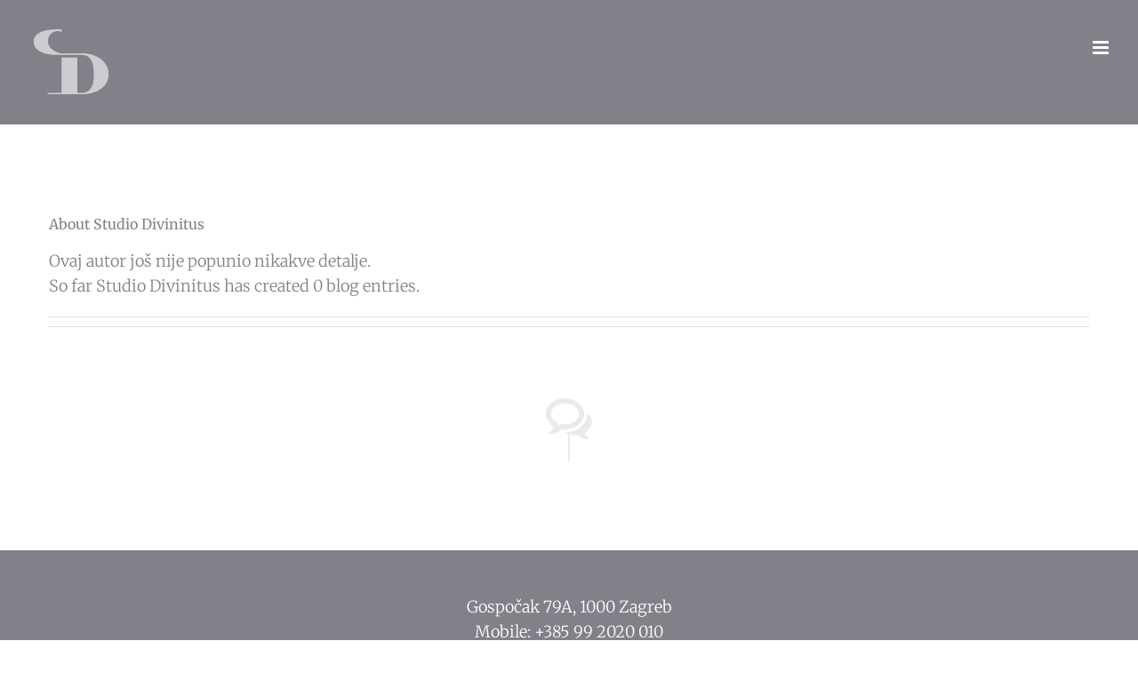

--- FILE ---
content_type: text/html; charset=UTF-8
request_url: https://studio-divinitus.hr/author/jungleguide/
body_size: 5647
content:
<!DOCTYPE html><html class="avada-html-layout-wide avada-html-header-position-top avada-html-is-archive" lang="hr" prefix="og: http://ogp.me/ns# fb: http://ogp.me/ns/fb#"><head><meta http-equiv="X-UA-Compatible" content="IE=edge" /><meta http-equiv="Content-Type" content="text/html; charset=utf-8"/><meta name="viewport" content="width=device-width, initial-scale=1" /><link media="all" href="https://studio-divinitus.hr/wp-content/cache/autoptimize/css/autoptimize_2000a25658c5ddb1f01ac43a4ff0a313.css" rel="stylesheet" /><title>Studio Divinitus &#8211; STUDIO DIVINITUS</title><meta name='robots' content='max-image-preview:large' /><link rel="alternate" type="application/rss+xml" title="STUDIO DIVINITUS &raquo; Kanal" href="https://studio-divinitus.hr/feed/" /><link rel="alternate" type="application/rss+xml" title="STUDIO DIVINITUS &raquo; Kanal komentara" href="https://studio-divinitus.hr/comments/feed/" /><link rel="shortcut icon" href="https://studio-divinitus.hr/wp-content/uploads/2020/11/logo_white_small1.png" type="image/x-icon" /><link rel="alternate" type="application/rss+xml" title="STUDIO DIVINITUS &raquo; Kanal objava od Studio Divinitus" href="https://studio-divinitus.hr/author/jungleguide/feed/" /> <script type="text/javascript">window._wpemojiSettings = {"baseUrl":"https:\/\/s.w.org\/images\/core\/emoji\/14.0.0\/72x72\/","ext":".png","svgUrl":"https:\/\/s.w.org\/images\/core\/emoji\/14.0.0\/svg\/","svgExt":".svg","source":{"concatemoji":"https:\/\/studio-divinitus.hr\/wp-includes\/js\/wp-emoji-release.min.js?ver=6.1.9"}};
/*! This file is auto-generated */
!function(e,a,t){var n,r,o,i=a.createElement("canvas"),p=i.getContext&&i.getContext("2d");function s(e,t){var a=String.fromCharCode,e=(p.clearRect(0,0,i.width,i.height),p.fillText(a.apply(this,e),0,0),i.toDataURL());return p.clearRect(0,0,i.width,i.height),p.fillText(a.apply(this,t),0,0),e===i.toDataURL()}function c(e){var t=a.createElement("script");t.src=e,t.defer=t.type="text/javascript",a.getElementsByTagName("head")[0].appendChild(t)}for(o=Array("flag","emoji"),t.supports={everything:!0,everythingExceptFlag:!0},r=0;r<o.length;r++)t.supports[o[r]]=function(e){if(p&&p.fillText)switch(p.textBaseline="top",p.font="600 32px Arial",e){case"flag":return s([127987,65039,8205,9895,65039],[127987,65039,8203,9895,65039])?!1:!s([55356,56826,55356,56819],[55356,56826,8203,55356,56819])&&!s([55356,57332,56128,56423,56128,56418,56128,56421,56128,56430,56128,56423,56128,56447],[55356,57332,8203,56128,56423,8203,56128,56418,8203,56128,56421,8203,56128,56430,8203,56128,56423,8203,56128,56447]);case"emoji":return!s([129777,127995,8205,129778,127999],[129777,127995,8203,129778,127999])}return!1}(o[r]),t.supports.everything=t.supports.everything&&t.supports[o[r]],"flag"!==o[r]&&(t.supports.everythingExceptFlag=t.supports.everythingExceptFlag&&t.supports[o[r]]);t.supports.everythingExceptFlag=t.supports.everythingExceptFlag&&!t.supports.flag,t.DOMReady=!1,t.readyCallback=function(){t.DOMReady=!0},t.supports.everything||(n=function(){t.readyCallback()},a.addEventListener?(a.addEventListener("DOMContentLoaded",n,!1),e.addEventListener("load",n,!1)):(e.attachEvent("onload",n),a.attachEvent("onreadystatechange",function(){"complete"===a.readyState&&t.readyCallback()})),(e=t.source||{}).concatemoji?c(e.concatemoji):e.wpemoji&&e.twemoji&&(c(e.twemoji),c(e.wpemoji)))}(window,document,window._wpemojiSettings);</script> <!--[if IE]><link rel='stylesheet' id='avada-IE-css' href='https://studio-divinitus.hr/wp-content/themes/Avada/assets/css/ie.min.css?ver=6.2.0' type='text/css' media='all' /><style id='avada-IE-inline-css' type='text/css'>.avada-select-parent .select-arrow{background-color:#ffffff}
.select-arrow{background-color:#ffffff}</style><![endif]--><link rel='stylesheet' id='fusion-dynamic-css-css' href='https://studio-divinitus.hr/wp-content/uploads/fusion-styles/792c633d4c6a89c6b2db567d354e761a.min.css?ver=2.2.0' type='text/css' media='all' /> <script type='text/javascript' src='https://studio-divinitus.hr/wp-includes/js/jquery/jquery.min.js?ver=3.6.1' id='jquery-core-js'></script> <link rel="https://api.w.org/" href="https://studio-divinitus.hr/wp-json/" /><link rel="alternate" type="application/json" href="https://studio-divinitus.hr/wp-json/wp/v2/users/1" /><link rel="EditURI" type="application/rsd+xml" title="RSD" href="https://studio-divinitus.hr/xmlrpc.php?rsd" /><link rel="wlwmanifest" type="application/wlwmanifest+xml" href="https://studio-divinitus.hr/wp-includes/wlwmanifest.xml" /><meta name="generator" content="WordPress 6.1.9" /> <script type="text/javascript">var doc = document.documentElement;
			doc.setAttribute( 'data-useragent', navigator.userAgent );</script> </head><body class="archive author author-jungleguide author-1 fusion-image-hovers fusion-pagination-sizing fusion-button_size-medium fusion-button_type-flat fusion-button_span-no avada-image-rollover-circle-no avada-image-rollover-yes avada-image-rollover-direction-fade fusion-body ltr fusion-sticky-header no-tablet-sticky-header no-mobile-sticky-header no-mobile-slidingbar no-mobile-totop fusion-disable-outline fusion-sub-menu-fade mobile-logo-pos-center layout-wide-mode avada-has-boxed-modal-shadow-none layout-scroll-offset-full avada-has-zero-margin-offset-top fusion-top-header menu-text-align-center mobile-menu-design-modern fusion-show-pagination-text fusion-header-layout-v7 avada-responsive avada-footer-fx-none avada-menu-highlight-style-textcolor fusion-search-form-classic fusion-main-menu-search-dropdown fusion-avatar-square avada-sticky-shrinkage avada-dropdown-styles avada-blog-layout-timeline avada-blog-archive-layout-timeline avada-header-shadow-no avada-menu-icon-position-left avada-has-megamenu-shadow avada-has-mainmenu-dropdown-divider avada-has-header-100-width avada-has-100-footer avada-has-breadcrumb-mobile-hidden avada-has-titlebar-hide avada-social-full-transparent avada-has-pagination-padding avada-flyout-menu-direction-fade avada-ec-views-v1" > <svg xmlns="http://www.w3.org/2000/svg" viewBox="0 0 0 0" width="0" height="0" focusable="false" role="none" style="visibility: hidden; position: absolute; left: -9999px; overflow: hidden;" ><defs><filter id="wp-duotone-dark-grayscale"><feColorMatrix color-interpolation-filters="sRGB" type="matrix" values=" .299 .587 .114 0 0 .299 .587 .114 0 0 .299 .587 .114 0 0 .299 .587 .114 0 0 " /><feComponentTransfer color-interpolation-filters="sRGB" ><feFuncR type="table" tableValues="0 0.49803921568627" /><feFuncG type="table" tableValues="0 0.49803921568627" /><feFuncB type="table" tableValues="0 0.49803921568627" /><feFuncA type="table" tableValues="1 1" /></feComponentTransfer><feComposite in2="SourceGraphic" operator="in" /></filter></defs></svg><svg xmlns="http://www.w3.org/2000/svg" viewBox="0 0 0 0" width="0" height="0" focusable="false" role="none" style="visibility: hidden; position: absolute; left: -9999px; overflow: hidden;" ><defs><filter id="wp-duotone-grayscale"><feColorMatrix color-interpolation-filters="sRGB" type="matrix" values=" .299 .587 .114 0 0 .299 .587 .114 0 0 .299 .587 .114 0 0 .299 .587 .114 0 0 " /><feComponentTransfer color-interpolation-filters="sRGB" ><feFuncR type="table" tableValues="0 1" /><feFuncG type="table" tableValues="0 1" /><feFuncB type="table" tableValues="0 1" /><feFuncA type="table" tableValues="1 1" /></feComponentTransfer><feComposite in2="SourceGraphic" operator="in" /></filter></defs></svg><svg xmlns="http://www.w3.org/2000/svg" viewBox="0 0 0 0" width="0" height="0" focusable="false" role="none" style="visibility: hidden; position: absolute; left: -9999px; overflow: hidden;" ><defs><filter id="wp-duotone-purple-yellow"><feColorMatrix color-interpolation-filters="sRGB" type="matrix" values=" .299 .587 .114 0 0 .299 .587 .114 0 0 .299 .587 .114 0 0 .299 .587 .114 0 0 " /><feComponentTransfer color-interpolation-filters="sRGB" ><feFuncR type="table" tableValues="0.54901960784314 0.98823529411765" /><feFuncG type="table" tableValues="0 1" /><feFuncB type="table" tableValues="0.71764705882353 0.25490196078431" /><feFuncA type="table" tableValues="1 1" /></feComponentTransfer><feComposite in2="SourceGraphic" operator="in" /></filter></defs></svg><svg xmlns="http://www.w3.org/2000/svg" viewBox="0 0 0 0" width="0" height="0" focusable="false" role="none" style="visibility: hidden; position: absolute; left: -9999px; overflow: hidden;" ><defs><filter id="wp-duotone-blue-red"><feColorMatrix color-interpolation-filters="sRGB" type="matrix" values=" .299 .587 .114 0 0 .299 .587 .114 0 0 .299 .587 .114 0 0 .299 .587 .114 0 0 " /><feComponentTransfer color-interpolation-filters="sRGB" ><feFuncR type="table" tableValues="0 1" /><feFuncG type="table" tableValues="0 0.27843137254902" /><feFuncB type="table" tableValues="0.5921568627451 0.27843137254902" /><feFuncA type="table" tableValues="1 1" /></feComponentTransfer><feComposite in2="SourceGraphic" operator="in" /></filter></defs></svg><svg xmlns="http://www.w3.org/2000/svg" viewBox="0 0 0 0" width="0" height="0" focusable="false" role="none" style="visibility: hidden; position: absolute; left: -9999px; overflow: hidden;" ><defs><filter id="wp-duotone-midnight"><feColorMatrix color-interpolation-filters="sRGB" type="matrix" values=" .299 .587 .114 0 0 .299 .587 .114 0 0 .299 .587 .114 0 0 .299 .587 .114 0 0 " /><feComponentTransfer color-interpolation-filters="sRGB" ><feFuncR type="table" tableValues="0 0" /><feFuncG type="table" tableValues="0 0.64705882352941" /><feFuncB type="table" tableValues="0 1" /><feFuncA type="table" tableValues="1 1" /></feComponentTransfer><feComposite in2="SourceGraphic" operator="in" /></filter></defs></svg><svg xmlns="http://www.w3.org/2000/svg" viewBox="0 0 0 0" width="0" height="0" focusable="false" role="none" style="visibility: hidden; position: absolute; left: -9999px; overflow: hidden;" ><defs><filter id="wp-duotone-magenta-yellow"><feColorMatrix color-interpolation-filters="sRGB" type="matrix" values=" .299 .587 .114 0 0 .299 .587 .114 0 0 .299 .587 .114 0 0 .299 .587 .114 0 0 " /><feComponentTransfer color-interpolation-filters="sRGB" ><feFuncR type="table" tableValues="0.78039215686275 1" /><feFuncG type="table" tableValues="0 0.94901960784314" /><feFuncB type="table" tableValues="0.35294117647059 0.47058823529412" /><feFuncA type="table" tableValues="1 1" /></feComponentTransfer><feComposite in2="SourceGraphic" operator="in" /></filter></defs></svg><svg xmlns="http://www.w3.org/2000/svg" viewBox="0 0 0 0" width="0" height="0" focusable="false" role="none" style="visibility: hidden; position: absolute; left: -9999px; overflow: hidden;" ><defs><filter id="wp-duotone-purple-green"><feColorMatrix color-interpolation-filters="sRGB" type="matrix" values=" .299 .587 .114 0 0 .299 .587 .114 0 0 .299 .587 .114 0 0 .299 .587 .114 0 0 " /><feComponentTransfer color-interpolation-filters="sRGB" ><feFuncR type="table" tableValues="0.65098039215686 0.40392156862745" /><feFuncG type="table" tableValues="0 1" /><feFuncB type="table" tableValues="0.44705882352941 0.4" /><feFuncA type="table" tableValues="1 1" /></feComponentTransfer><feComposite in2="SourceGraphic" operator="in" /></filter></defs></svg><svg xmlns="http://www.w3.org/2000/svg" viewBox="0 0 0 0" width="0" height="0" focusable="false" role="none" style="visibility: hidden; position: absolute; left: -9999px; overflow: hidden;" ><defs><filter id="wp-duotone-blue-orange"><feColorMatrix color-interpolation-filters="sRGB" type="matrix" values=" .299 .587 .114 0 0 .299 .587 .114 0 0 .299 .587 .114 0 0 .299 .587 .114 0 0 " /><feComponentTransfer color-interpolation-filters="sRGB" ><feFuncR type="table" tableValues="0.098039215686275 1" /><feFuncG type="table" tableValues="0 0.66274509803922" /><feFuncB type="table" tableValues="0.84705882352941 0.41960784313725" /><feFuncA type="table" tableValues="1 1" /></feComponentTransfer><feComposite in2="SourceGraphic" operator="in" /></filter></defs></svg> <a class="skip-link screen-reader-text" href="#content">Skip to content</a><div id="boxed-wrapper"><div class="fusion-sides-frame"></div><div id="wrapper" class="fusion-wrapper"><div id="home" style="position:relative;top:-1px;"></div><div id="sliders-container"></div><header class="fusion-header-wrapper"><div class="fusion-header-v7 fusion-logo-alignment fusion-logo-center fusion-sticky-menu-1 fusion-sticky-logo- fusion-mobile-logo-  fusion-mobile-menu-design-modern"><div class="fusion-header-sticky-height"></div><div class="fusion-header" ><div class="fusion-row fusion-middle-logo-menu"><nav class="fusion-main-menu" aria-label="Main Menu"><ul id="menu-wedding-main-menu" class="fusion-menu fusion-middle-logo-ul"><li  id="menu-item-2224"  class="menu-item menu-item-type-post_type menu-item-object-page menu-item-home menu-item-2224"  data-item-id="2224"><a  href="https://studio-divinitus.hr/" class="fusion-top-level-link fusion-textcolor-highlight"><span class="menu-text">NASLOVNA</span></a></li><li  id="menu-item-2225"  class="menu-item menu-item-type-post_type menu-item-object-page menu-item-2225"  data-item-id="2225"><a  href="https://studio-divinitus.hr/kontakt/" class="fusion-top-level-link fusion-textcolor-highlight"><span class="menu-text">KONTAKT</span></a></li><li class="fusion-middle-logo-menu-logo fusion-logo" data-margin-top="20px" data-margin-bottom="20px" data-margin-left="30px" data-margin-right="30px"> <a class="fusion-logo-link"  href="https://studio-divinitus.hr/" > <img src="https://studio-divinitus.hr/wp-content/uploads/2020/11/logo_white_small1.png" srcset="https://studio-divinitus.hr/wp-content/uploads/2020/11/logo_white_small1.png 1x" width="100" height="100" alt="STUDIO DIVINITUS Logo" data-retina_logo_url="" class="fusion-standard-logo" /> </a></li><li  id="menu-item-2255"  class="menu-item menu-item-type-post_type menu-item-object-page menu-item-2255"  data-item-id="2255"><a  href="https://studio-divinitus.hr/u-medijima/" class="fusion-top-level-link fusion-textcolor-highlight"><span class="menu-text">U MEDIJIMA</span></a></li><li  id="menu-item-2246"  class="menu-item menu-item-type-post_type menu-item-object-page menu-item-2246"  data-item-id="2246"><a  href="https://studio-divinitus.hr/na-gradilistu/" class="fusion-top-level-link fusion-textcolor-highlight"><span class="menu-text">NA GRADILIŠTU</span></a></li></ul></nav><nav class="fusion-main-menu fusion-sticky-menu" aria-label="Main Menu Sticky"><ul id="menu-wedding-main-menu-1" class="fusion-menu fusion-middle-logo-ul"><li   class="menu-item menu-item-type-post_type menu-item-object-page menu-item-home menu-item-2224"  data-item-id="2224"><a  href="https://studio-divinitus.hr/" class="fusion-top-level-link fusion-textcolor-highlight"><span class="menu-text">NASLOVNA</span></a></li><li   class="menu-item menu-item-type-post_type menu-item-object-page menu-item-2225"  data-item-id="2225"><a  href="https://studio-divinitus.hr/kontakt/" class="fusion-top-level-link fusion-textcolor-highlight"><span class="menu-text">KONTAKT</span></a></li><li class="fusion-middle-logo-menu-logo fusion-logo" data-margin-top="20px" data-margin-bottom="20px" data-margin-left="30px" data-margin-right="30px"> <a class="fusion-logo-link"  href="https://studio-divinitus.hr/" > <img src="https://studio-divinitus.hr/wp-content/uploads/2020/11/logo_white_small1.png" srcset="https://studio-divinitus.hr/wp-content/uploads/2020/11/logo_white_small1.png 1x" width="100" height="100" alt="STUDIO DIVINITUS Logo" data-retina_logo_url="" class="fusion-standard-logo" /> </a></li><li   class="menu-item menu-item-type-post_type menu-item-object-page menu-item-2255"  data-item-id="2255"><a  href="https://studio-divinitus.hr/u-medijima/" class="fusion-top-level-link fusion-textcolor-highlight"><span class="menu-text">U MEDIJIMA</span></a></li><li   class="menu-item menu-item-type-post_type menu-item-object-page menu-item-2246"  data-item-id="2246"><a  href="https://studio-divinitus.hr/na-gradilistu/" class="fusion-top-level-link fusion-textcolor-highlight"><span class="menu-text">NA GRADILIŠTU</span></a></li></ul></nav><div class="fusion-mobile-navigation"><ul id="menu-wedding-main-menu-2" class="fusion-mobile-menu"><li   class="menu-item menu-item-type-post_type menu-item-object-page menu-item-home menu-item-2224"  data-item-id="2224"><a  href="https://studio-divinitus.hr/" class="fusion-top-level-link fusion-textcolor-highlight"><span class="menu-text">NASLOVNA</span></a></li><li   class="menu-item menu-item-type-post_type menu-item-object-page menu-item-2225"  data-item-id="2225"><a  href="https://studio-divinitus.hr/kontakt/" class="fusion-top-level-link fusion-textcolor-highlight"><span class="menu-text">KONTAKT</span></a></li><li class="fusion-middle-logo-menu-logo fusion-logo" data-margin-top="20px" data-margin-bottom="20px" data-margin-left="30px" data-margin-right="30px"> <a class="fusion-logo-link"  href="https://studio-divinitus.hr/" > <img src="https://studio-divinitus.hr/wp-content/uploads/2020/11/logo_white_small1.png" srcset="https://studio-divinitus.hr/wp-content/uploads/2020/11/logo_white_small1.png 1x" width="100" height="100" alt="STUDIO DIVINITUS Logo" data-retina_logo_url="" class="fusion-standard-logo" /> </a></li><li   class="menu-item menu-item-type-post_type menu-item-object-page menu-item-2255"  data-item-id="2255"><a  href="https://studio-divinitus.hr/u-medijima/" class="fusion-top-level-link fusion-textcolor-highlight"><span class="menu-text">U MEDIJIMA</span></a></li><li   class="menu-item menu-item-type-post_type menu-item-object-page menu-item-2246"  data-item-id="2246"><a  href="https://studio-divinitus.hr/na-gradilistu/" class="fusion-top-level-link fusion-textcolor-highlight"><span class="menu-text">NA GRADILIŠTU</span></a></li></ul></div><div class="fusion-mobile-menu-icons"> <a href="#" class="fusion-icon fusion-icon-bars" aria-label="Toggle mobile menu" aria-expanded="false"></a></div><nav class="fusion-mobile-nav-holder fusion-mobile-menu-text-align-left" aria-label="Main Menu Mobile"></nav><nav class="fusion-mobile-nav-holder fusion-mobile-menu-text-align-left fusion-mobile-sticky-nav-holder" aria-label="Main Menu Mobile Sticky"></nav></div></div></div><div class="fusion-clearfix"></div></header><div class="avada-page-titlebar-wrapper"></div><main id="main" class="clearfix "><div class="fusion-row" style=""><section id="content" class="full-width" style="width: 100%;"><div class="fusion-author"><div class="fusion-author-avatar"></div><div class="fusion-author-info"><h3 class="fusion-author-title vcard"> About <span class="fn">Studio Divinitus</span></h3> Ovaj autor još nije popunio nikakve detalje.<br />So far Studio Divinitus has created 0 blog entries.</div><div style="clear:both;"></div><div class="fusion-author-social clearfix"><div class="fusion-author-tagline"></div></div></div><div id="posts-container" class="fusion-blog-archive fusion-blog-layout-timeline-wrapper fusion-clearfix"><div class="fusion-posts-container fusion-no-meta-info fusion-posts-container-infinite fusion-posts-container-load-more fusion-blog-rollover " data-pages="0"><div class="fusion-timeline-icon"><i class="fusion-icon-bubbles"></i></div><div class="fusion-blog-layout-timeline fusion-clearfix"><div class="fusion-timeline-line"></div></div></div></div></section></div></main><div class="fusion-footer"><footer class="fusion-footer-widget-area fusion-widget-area fusion-footer-widget-area-center"><div class="fusion-row"><div class="fusion-columns fusion-columns-1 fusion-widget-area"><div class="fusion-column fusion-column-last col-lg-12 col-md-12 col-sm-12"><section id="contact_info-widget-2" class="fusion-footer-widget-column widget contact_info" style="border-style: solid;border-color:transparent;border-width:0px;"><div class="contact-info-container"><p class="address">Gospočak 79A, 1000 Zagreb</p><p class="mobile">Mobile: +385 99 2020 010</p><p class="email">Email: <a href="mailto:&#105;v&#97;&#64;st&#117;d&#105;&#111;-&#100;&#105;&#118;&#105;&#110;i&#116;u&#115;&#46;h&#114;">iva@studio-divinitus.hr</a></p></div><div style="clear:both;"></div></section></div><div class="fusion-clearfix"></div></div></div></footer><footer id="footer" class="fusion-footer-copyright-area fusion-footer-copyright-center"><div class="fusion-row"><div class="fusion-copyright-content"><div class="fusion-copyright-notice"><div> 2014-2023 © STUDIO DIVINITUS  |  SVA PRAVA PRIDRŽANA  | </div></div><div class="fusion-social-links-footer"></div></div></div></footer></div><div class="fusion-sliding-bar-wrapper"></div></div></div><div class="fusion-top-frame"></div><div class="fusion-bottom-frame"></div><div class="fusion-boxed-shadow"></div> <a class="fusion-one-page-text-link fusion-page-load-link"></a><div class="avada-footer-scripts"> <script type='text/javascript' id='contact-form-7-js-extra'>var wpcf7 = {"api":{"root":"https:\/\/studio-divinitus.hr\/wp-json\/","namespace":"contact-form-7\/v1"}};</script> <script type='text/javascript' id='fusion-video-general-js-extra'>var fusionVideoGeneralVars = {"status_vimeo":"0","status_yt":"0"};</script> <script type='text/javascript' id='jquery-lightbox-js-extra'>var fusionLightboxVideoVars = {"lightbox_video_width":"1280","lightbox_video_height":"720"};</script> <script type='text/javascript' id='fusion-lightbox-js-extra'>var fusionLightboxVars = {"status_lightbox":"1","lightbox_gallery":"1","lightbox_skin":"metro-black","lightbox_title":"","lightbox_arrows":"1","lightbox_slideshow_speed":"5000","lightbox_autoplay":"","lightbox_opacity":"0.90","lightbox_desc":"","lightbox_social":"","lightbox_deeplinking":"1","lightbox_path":"horizontal","lightbox_post_images":"1","lightbox_animation_speed":"normal"};</script> <script type='text/javascript' id='avada-portfolio-js-extra'>var avadaPortfolioVars = {"lightbox_behavior":"all","infinite_finished_msg":"<em>All items displayed.<\/em>","infinite_blog_text":"<em>Loading the next set of posts...<\/em>","content_break_point":"800"};</script> <script type='text/javascript' id='fusion-column-bg-image-js-extra'>var fusionBgImageVars = {"content_break_point":"800"};</script> <script type='text/javascript' id='fusion-animations-js-extra'>var fusionAnimationsVars = {"status_css_animations":"desktop"};</script> <script type='text/javascript' id='fusion-equal-heights-js-extra'>var fusionEqualHeightVars = {"content_break_point":"800"};</script> <script type='text/javascript' id='fusion-video-bg-js-extra'>var fusionVideoBgVars = {"status_vimeo":"0","status_yt":"0"};</script> <script type='text/javascript' id='fusion-container-js-extra'>var fusionContainerVars = {"content_break_point":"800","container_hundred_percent_height_mobile":"0","is_sticky_header_transparent":"0","hundred_percent_scroll_sensitivity":"1.5"};</script> <script type='text/javascript' id='fusion-counters-box-js-extra'>var fusionCountersBox = {"counter_box_speed":"1000"};</script> <script type='text/javascript' id='jquery-fusion-maps-js-extra'>var fusionMapsVars = {"admin_ajax":"https:\/\/studio-divinitus.hr\/wp-admin\/admin-ajax.php"};</script> <script type='text/javascript' id='fusion-recent-posts-js-extra'>var fusionRecentPostsVars = {"infinite_loading_text":"<em>Loading the next set of posts...<\/em>","infinite_finished_msg":"<em>All items displayed.<\/em>"};</script> <script type='text/javascript' id='fusion-tabs-js-extra'>var fusionTabVars = {"content_break_point":"800"};</script> <script type='text/javascript' id='fusion-testimonials-js-extra'>var fusionTestimonialVars = {"testimonials_speed":"4000"};</script> <script type='text/javascript' id='fusion-video-js-extra'>var fusionVideoVars = {"status_vimeo":"0"};</script> <script type='text/javascript' id='fusion-carousel-js-extra'>var fusionCarouselVars = {"related_posts_speed":"2500","carousel_speed":"2500"};</script> <script type='text/javascript' id='fusion-flexslider-js-extra'>var fusionFlexSliderVars = {"status_vimeo":"","slideshow_autoplay":"1","slideshow_speed":"7000","pagination_video_slide":"","status_yt":"","flex_smoothHeight":"false"};</script> <script type='text/javascript' id='fusion-blog-js-extra'>var fusionBlogVars = {"infinite_blog_text":"<em>U\u010ditavanje slijede\u0107e grupe objava...<\/em>","infinite_finished_msg":"<em>All items displayed.<\/em>","slideshow_autoplay":"1","lightbox_behavior":"all","blog_pagination_type":"load_more_button"};</script> <script type='text/javascript' id='avada-header-js-extra'>var avadaHeaderVars = {"header_position":"top","header_sticky":"1","header_sticky_type2_layout":"menu_only","header_sticky_shadow":"1","side_header_break_point":"1350","header_sticky_mobile":"","header_sticky_tablet":"","mobile_menu_design":"modern","sticky_header_shrinkage":"1","nav_height":"104","nav_highlight_border":"0","nav_highlight_style":"textcolor","logo_margin_top":"20px","logo_margin_bottom":"20px","layout_mode":"wide","header_padding_top":"0px","header_padding_bottom":"0px","scroll_offset":"full"};</script> <script type='text/javascript' id='avada-menu-js-extra'>var avadaMenuVars = {"site_layout":"wide","header_position":"top","logo_alignment":"center","header_sticky":"1","header_sticky_mobile":"","header_sticky_tablet":"","side_header_break_point":"1350","megamenu_base_width":"custom_width","mobile_menu_design":"modern","dropdown_goto":"Idi na...","mobile_nav_cart":"Ko\u0161arica","mobile_submenu_open":"Open submenu of %s","mobile_submenu_close":"Close submenu of %s","submenu_slideout":"1"};</script> <script type='text/javascript' id='fusion-scroll-to-anchor-js-extra'>var fusionScrollToAnchorVars = {"content_break_point":"800","container_hundred_percent_height_mobile":"0"};</script> <script type='text/javascript' id='fusion-responsive-typography-js-extra'>var fusionTypographyVars = {"site_width":"1170px","typography_sensitivity":"1","typography_factor":"1.5","elements":"h1, h2, h3, h4, h5, h6"};</script> <script type='text/javascript' id='avada-comments-js-extra'>var avadaCommentVars = {"title_style_type":"single dashed","title_margin_top":"0px","title_margin_bottom":"25px"};</script> <script type='text/javascript' id='avada-sidebars-js-extra'>var avadaSidebarsVars = {"header_position":"top","header_layout":"v7","header_sticky":"1","header_sticky_type2_layout":"menu_only","side_header_break_point":"1350","header_sticky_tablet":"","sticky_header_shrinkage":"1","nav_height":"104","sidebar_break_point":"800"};</script> <script type='text/javascript' id='jquery-to-top-js-extra'>var toTopscreenReaderText = {"label":"Go to Top"};</script> <script type='text/javascript' id='avada-to-top-js-extra'>var avadaToTopVars = {"status_totop":"desktop","totop_position":"right","totop_scroll_down_only":"0"};</script> <script type='text/javascript' id='avada-drop-down-js-extra'>var avadaSelectVars = {"avada_drop_down":"1"};</script> <script type='text/javascript' id='avada-mobile-image-hover-js-extra'>var avadaMobileImageVars = {"side_header_break_point":"1350","disable_mobile_image_hovers":"0"};</script> <script type='text/javascript' id='avada-live-search-js-extra'>var avadaLiveSearchVars = {"live_search":"1","ajaxurl":"https:\/\/studio-divinitus.hr\/wp-admin\/admin-ajax.php","no_search_results":"No search results match your query. Please try again","min_char_count":"4","per_page":"100","show_feat_img":"1","display_post_type":"1"};</script> <script type='text/javascript' id='avada-fusion-slider-js-extra'>var avadaFusionSliderVars = {"side_header_break_point":"1350","slider_position":"above","header_transparency":"0","mobile_header_transparency":"0","header_position":"top","content_break_point":"800","status_vimeo":"0"};</script> <script type="text/javascript">jQuery( document ).ready( function() {
					var ajaxurl = 'https://studio-divinitus.hr/wp-admin/admin-ajax.php';
					if ( 0 < jQuery( '.fusion-login-nonce' ).length ) {
						jQuery.get( ajaxurl, { 'action': 'fusion_login_nonce' }, function( response ) {
							jQuery( '.fusion-login-nonce' ).html( response );
						});
					}
				});</script> </div> <script defer src="https://studio-divinitus.hr/wp-content/cache/autoptimize/js/autoptimize_262f888e74e6b8bded3f7800b6619310.js"></script></body></html>